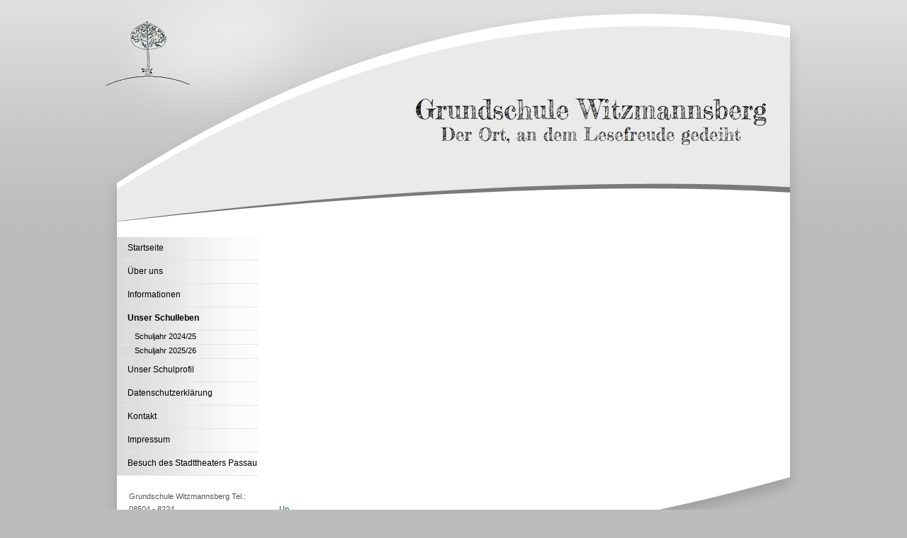

--- FILE ---
content_type: text/html
request_url: https://gs-witzmannsberg.de/pages/unser-schulleben/schuljahr-202223.php
body_size: 5849
content:
<!DOCTYPE html>
<html lang="de">
<head>
<meta name="viewport" content="width=device-width, initial-scale=1.0" />
<meta http-equiv="Content-Type" content="text/html; charset=utf-8"/>
<title>Schuljahr 2022/23</title>
<meta name="description" content=""/>
<meta name="keywords" content=""/>
<meta name="language" content="de"/>
<meta name="generator" content="CMS: Website Baker Community Edition; www.wbce.org"/>
<meta http-equiv="imagetoolbar" content="no"/>
<link rel="shortcut icon" href="https://gs-witzmannsberg.de/favicon.ico"/>
<link rel="shortcut icon" href="https://gs-witzmannsberg.de/templates/lypsresp/favicon.ico" type="image/x-icon"/>
<link rel="apple-touch-icon" href="https://gs-witzmannsberg.de/templates/lypsresp/apple-touch-icon.png"/>
<link rel="apple-touch-icon" sizes="57x57" href="https://gs-witzmannsberg.de/templates/lypsresp/apple-touch-icon-57x57.png"/>
<link rel="apple-touch-icon" sizes="72x72" href="https://gs-witzmannsberg.de/templates/lypsresp/apple-touch-icon-72x72.png"/>
<link rel="apple-touch-icon" sizes="76x76" href="https://gs-witzmannsberg.de/templates/lypsresp/apple-touch-icon-76x76.png"/>
<link rel="apple-touch-icon" sizes="114x114" href="https://gs-witzmannsberg.de/templates/lypsresp/apple-touch-icon-114x114.png"/>
<link rel="apple-touch-icon" sizes="120x120" href="https://gs-witzmannsberg.de/templates/lypsresp/apple-touch-icon-120x120.png"/>
<link rel="apple-touch-icon" sizes="144x144" href="https://gs-witzmannsberg.de/templates/lypsresp/apple-touch-icon-144x144.png"/>
<link rel="apple-touch-icon" sizes="152x152" href="https://gs-witzmannsberg.de/templates/lypsresp/apple-touch-icon-152x152.png"/>
<script type="text/javascript">
var URL = 'https://gs-witzmannsberg.de';
var WB_URL = 'https://gs-witzmannsberg.de';
var TEMPLATE_DIR = 'https://gs-witzmannsberg.de/templates/lypsresp';
</script>
<script src="https://gs-witzmannsberg.de/include/jquery/jquery-min.js" type="text/javascript"></script>
<script src="https://gs-witzmannsberg.de/include/jquery/jquery-insert.js" type="text/javascript"></script>
<script src="https://gs-witzmannsberg.de/include/jquery/jquery-include.js" type="text/javascript"></script>
<script src="https://gs-witzmannsberg.de/include/jquery/jquery_theme.js" type="text/javascript"></script>
<script src="https://gs-witzmannsberg.de/modules/colorbox/frontend.js" type="text/javascript"></script>
<script src="https://gs-witzmannsberg.de/modules/droplets/js/mdcr.js" type="text/javascript"></script>
 
<link rel="stylesheet" type="text/css" href="https://gs-witzmannsberg.de/templates/lypsresp/editor.css"  />
<link rel="stylesheet" type="text/css" href="https://gs-witzmannsberg.de/templates/lypsresp/template.css"  />  
<script type="text/javascript" src="https://gs-witzmannsberg.de/templates/lypsresp/standard.js"></script>
<!--[if lte IE 6]>
<link rel="stylesheet" type="text/css" href="https://gs-witzmannsberg.de/templates/lypsresp/ie6.css" />
<![endif]-->	
</head>
<body>
<a style="display:none;" href="#beginContent">go to content</a>
<div class="wrapper">
	<div role="banner" class="header headerpic">
	<img aria-hidden="true" class="headermaskmobile" style="float:left;" src="https://gs-witzmannsberg.de/templates/lypsresp/img/header-mask-mobile.png"  alt=""/>
	<img aria-hidden="true" class="headermask" style="float:left;" src="https://gs-witzmannsberg.de/templates/lypsresp/img/header-mask.png"  alt=""/>
	<div class="logobox"><a title="home" href="https://gs-witzmannsberg.de/"><img src="https://gs-witzmannsberg.de/templates/lypsresp/img/logo.png"  alt="home"/></a></div><div class="headerclear"></div>	
	</div><!--End Header-->
<div class="mainbox">
<div role="navigation" id="leftbox">					
			<div id="menu">
			<ul><li><a href="https://gs-witzmannsberg.de" class="menu-first">Startseite</a></li><li><a href="https://gs-witzmannsberg.de/pages/ueber-uns.php" class="menu-expand">Über uns</a></li><li><a href="https://gs-witzmannsberg.de/pages/informationen.php" class="menu-expand">Informationen</a></li><li><a href="https://gs-witzmannsberg.de/pages/unser-schulleben.php" class="menu-expand menu-parent">Unser Schulleben</a><ul><li><a href="https://gs-witzmannsberg.de/pages/unser-schulleben/schuljahr-2425.php" class="menu-expand menu-sibling menu-first">Schuljahr 2024/25</a></li><li><a href="https://gs-witzmannsberg.de/pages/unser-schulleben/schuljahr-202526.php" class="menu-expand menu-sibling menu-last">Schuljahr 2025/26</a></li></ul></li><li><a href="https://gs-witzmannsberg.de/pages/unser-schulprofil.php" class="menu-expand">Unser Schulprofil</a></li><li><a href="https://gs-witzmannsberg.de/pages/datenschutzerklaerung.php" class="">Datenschutzerklärung</a></li><li><a href="https://gs-witzmannsberg.de/pages/kontakt.php" class="">Kontakt</a></li><li><a href="https://gs-witzmannsberg.de/pages/impressum.php" class="">Impressum</a></li><li><a href="https://gs-witzmannsberg.de/pages/besuch-des-stadttheaters-passau.php" class="menu-last">Besuch des Stadttheaters Passau</a></li></ul>			</div> <!--End menu-->
			<!--LOGIN_URL, LOGOUT_URL,FORGOT_URL-->			
		</div><!--End leftbox-->
		
		
	<div id="beginContent"  class="contentboxwide"><div role="main" class="contentinner">
<a class="section_anchor" id="wb_184" ></a>
</div></div><!--End contentbox-->	<div class="clearfooter">&nbsp;</div>
		

</div><!--End mainbox-->
</div><!--End wrapper-->
<div role="contentinfo" class="footer">
<div class="footerleft">Grundschule Witzmannsberg 
Tel.: 08504 - 8224<br>
E-Mail: vs-witzmannsberg@t-online.de<br />base-design by <a href="http://www.beesign.at/" target="_blank">beesign grafiker in wien</a></div>
<div class="footerright"><br/><a href="#">Up</a></div>
</div><!--End footer-->
<div id="menuecloser" onclick="closemenu(); return true;"></div>
<a id="menueswitch" href="#" onclick="showmenu(); return true;"><img src="https://gs-witzmannsberg.de/templates/lypsresp/img/menuswitch.png" alt="Mobile Menu" /></a>

</body>
</html>

--- FILE ---
content_type: text/css
request_url: https://gs-witzmannsberg.de/templates/lypsresp/editor.css
body_size: 2275
content:
body { 
	font: 12px Verdana, Arial, Helvetica, sans-serif; 
	line-height: 150%;
}
 

table {border-collapse:collapse;}
td {vertical-align: top;} 
 
area, usemap {border:0;}
a img {border:0;}
a { color: #006e34; text-decoration: none;}
a:hover { color: #000000;} 


/* basics */
a img  { border: 0px;}

p {	margin: 5px 10px 15px 0;  }

h1, h2, h3, h4 {
	padding: 0;
	margin: 5px 0 5px 0;
	color: #006e34;
	line-height: 120%;
}


h1 {
	font-size: 1.8em;
	font-weight: normal;
	color: #666666;
	/*padding-left:8px;
	border-left: 3px solid 	#ef9d00;
	margin-left:-10px;*/	
}

h2 {	
	font-size: 1.4em;		
}


h3 { font-size: 12px; }
XXh3.mt_title a   {color: #666;}

h4 { font-size: 1em; }
h5 { font-size: 0.8em;}
h6 { font-size: 0.7em;}



hr{
	border:dotted #006e34 1px; height:1px;
	clear:both;
}


li {	
	padding-bottom: 4px;		
} 

ul {	
	line-height: 150%;
	margin-top: 0;
	margin-bottom: 10px;
	margin-left: 0.6em;
	padding-left: 0.6em;
	list-style-image: url(img/li.gif);
	list-style-type: square	
}

ol {
	
	line-height: 150%;
	margin-top: 0;
	margin-bottom: 10px;
	margin-left: 0.9em;
	padding-left: 0.9em;		
}


address {
	line-height:120%;
	margin: 10px 0 20px 0;
	padding-left: 10px;
	border-left: 6px solid #ddd;
	font-style: normal;
	font-weight: bold;
	}


blockquote {
	background-color:#ddd;
	font-size:0.9em;
	padding: 3px;
	border-left: 2px solid #aaa;
	margin: 3px 0 20px 0;
}

pre, code {
	padding: 0 0 20px 6px;
	margin: 3px 0 20px 0;
	border-top: 1px solid #006e34;
	border-right: 1px solid #006e34;
	border-bottom: 1px solid #006e34;	
	border-left: 6px solid #006e34;
	background-color: #ffffff;
	
	color: #006e34;
	font-size:0.9em;	
	overflow:auto; 
	line-height:2.2em;	
		
}


/*-----------------------------------------------------------------*/	

/* Specials */
p img[align="right"], h3 img[align="right"] { float:right; margin: 4px 0 5px 10px; }
p img[align="left"], h3 img[align="left"]{ float:left; margin: 4px 10px 5px 0;}

.shadow, .XXinner img {
-moz-box-shadow: 3px 3px 4px #000;
-webkit-box-shadow: 3px 3px 4px #000;
box-shadow: 3px 3px 4px #000;
/* For IE 8 */
-ms-filter: "progid:DXImageTransform.Microsoft.Shadow(Strength=4, Direction=135, Color='#000000')";
/* For IE 5.5 - 7 */
filter: progid:DXImageTransform.Microsoft.Shadow(Strength=4, Direction=135, Color='#000000');

--- FILE ---
content_type: text/css
request_url: https://gs-witzmannsberg.de/templates/lypsresp/template.css
body_size: 6270
content:
html, body  {
	height:100%;
	margin:0;
	padding:0;	
	background: #bcbcbc url(img/mainbg.jpg) repeat-x;		
}



	
/*----- boxes -------------------------*/

.wrapper {
	background: transparent url(img/wrapperbg.png) repeat-y;
	width:984px;
	min-height:100%;
	margin:0 auto;
}

.header {position:relative; width:100%; height:315px; background: transparent url(img/header.jpg) no-repeat 17px 35px;}
.logobox { position:absolute; left:0; top:30px;}
.headerclear {height:0; clear:both;}
.headermaskmobile {display:none;}

.mainbox {margin: 20px 17px 0 17px;}



#leftbox {
	clear:left;
	float:left;
	margin: 0 20px 0 0;	
	width:200px;
	min-height:30px;
	display:inline;	
	
}


.contentbox {
	width:480px;
	float:left;	
	display:inline;
}

.contentboxwide {
	width:660px;
	float:left;	
	display:inline;
}


.contentinner {
	margin:0 10px 0 10px;
}


.sidebarbox {	
	width:240px;
	float:right;
	font-size:0.95em;
	display:inline;
}

.sidebarbox .inner {
	margin:0 10px 0 0;
	padding-left:10px;
	border-left: 1px dotted #aaaaaa;
}

.sidebarbox p {	
	line-height:140%;	
	margin: 0 0 20px 0;	
}







/*-- footer  -----------*/

.clearfooter {height:130px; clear:both;}

.footer {
	background: transparent url(img/footerbg.png) no-repeat;
	width:984px;
	height:130px;
	margin:-130px auto 0 auto;
	color: #555;
	font-size:11px;
}
.footerleft {float:left; display:inline; width:180px; margin: 20px 32px 0 34px;}
.footerright { float:left; display:inline; width:480px; margin: 20px 0 0 0;}


/*-- Menue Left  -----------*/

#menu {	
	line-height: 120%;
	width: 200px;
		
}	

#menu ul {
	margin: 0;
	padding-left: 0;
	list-style-type: none;
	list-style-image: none;	
}


#menu li {	
	padding: 0 0 0 0;		
} 

#menu a:link, #menu  a:visited
{
color: #000;
text-decoration: none;
}

#menu li a {
	display: block;
	padding: 8px 0 10px 15px;
	color: #555;
	line-height: 120%;
	border-bottom: 1px solid #e4e4e4;	
	background: #ededed url(img/mhg.jpg) repeat-y;	
}


#menu li ul a {
	padding: 2px 5px 4px 25px;
	font-size:11px;	
}



#menu ul li a:hover {
	background: #fff url(img/mhghi.jpg) repeat-y;
	color: #006e34 ! important;
}

#menu ul li a.menu-current {
	background: #fff url(img/mhghi.jpg) repeat-y;
	color: #000;
}
#menu ul li .menu-parent {background-color: #eeeeee; font-weight: bold;}

#menu  .menu-current {
	font-weight: bold;
	/*background-position: left bottom;*/
}

#editthis {padding: 2px 15px; width: 170px; margin-left: 3px; font-size:10px;}	
#editthis a {display:inline; text-decoration: none; color: #000}


/* Login Box */

#showlogin {display: block; margin: 20px 0 0 10px;}
#login-box { margin-top:30px; padding:10px; border-top: 2px #9ecbb3 dotted; font-size: 10px;}
#login-box .inputfield {		
	font-size: 10px;
	padding:2px;
	border: 1px solid #9ecbb3;
	background-color: #cce7d9;
	width:100%;	
}
#login-box .loginsubmit { float:right;}








/*Topics*/
.mod_topic_loop { margin: 10px 0 10px 0; }
.mod_topic_loop img { float:left;  height:50px; width:50px; border:0; float:left; margin:4px 10px 30px 0; }
.mod_topic_loop h3.mt_title, .mod_topic_loop p {margin:0; line-height:140%;}



.mod_topic_prevnext h4 {margin: 8px 0 4px 0; }
.mod_topic_prevnext p {margin: 0px 0 0 0; height:40px; clear:left; font-size:11px;}
.mod_topic_prevnext p img { height:40px; width:40px; border:0; float:left; margin:0 6px 10px 0; }
.mod_topic_prevnext p a {font-size:11px; color:#666666; line-height:120%; font-weight:normal;}

.mod_topic_page p.topics-back {padding:0px 0 10px 23px; margin: 20px 0 ; background: transparent url(img/back-topic-bg.gif) no-repeat; font-size:14px; font-weight: bold;}



/* Mobile and not ===============================================================================================*/
#menueswitch, #menuecloser {display:none;}
#menueswitch {width:4%; height:60px; position:fixed; left:0; top:300px;}
#menueswitch img {width:100%; border:none; }



.mobiles_only {display: none;}
.nomobiles {display:block ! important;}
.desktops_only {display: block;}


/* ======================================================================
Smaller Screens */
@media screen and (max-width: 768px) {
	html, body  {background: #fff;}
	.wrapper { width:100%; background-image: none; width: 100%; overflow:hidden;}	

	
	.header { height: auto;
		background-size: 140% auto, auto;
		background-position: right 20px;		
	}
	.header img.headermask {width:140%; margin-left: -30%; }
	.logobox  {width:30%; top:15px; left:2%;}
	.logobox img {max-width:100%;}
		
	.mainbox {margin: 0 0 0 0; padding-left: 5%; }
		
	


	.contentbox {width:70%;}
	.contentboxwide {width:100%;}
	.sidebarbox {width:29%;}
	.contentinner img, .sidebarbox .inner img { max-width:100%; height: auto ! important; }
	
	.footer { width:100%; background-position: center 0;}
	.footerleft, .footerright {float:left; width:96%; margin: 0 0 0 2%;}
	
	#menueswitch, #mobilenav {display:block;}
	#menuecloser {position:absolute; top: 0; left: 0; width:100%; height:100%; XXbackground: #f00;}

	#leftbox {
		position:absolute;
		top:120px; left:0;		
		display:none;
		background: #eee;
		z-index:2000;	
	}
	
	#menu li a {
		padding: 8px 5px 8px 5px;
		font-size:14px;	
	}
	
	#menu li ul a {
		padding: 8px 5px 8px 25px;
		font-size:13px;	
	}
}

/* ======================================================================
Smaller Screens */
@media screen and (max-width: 440px) {
	.headermask {display:none;}
	.headermaskmobile {display:block; width:100%;}

	.header { 
		background: transparent url(img/header-mobile.jpg) no-repeat 0 0;
		background-size: 100% auto, auto;
		background-position: center 0;		
	}
	.logobox  {width:40%; top:20px; left:2%;}
	.logobox img {max-width:100%;}
	
	.header img.headermask {width:180%; margin-left: -50%; }
	
	.contentbox {width:100%;}
	.contentbox, .contentboxwide, .sidebarbox {width:100%; float:left;}
	.sidebarbox .inner {
		padding:20px 0 0 0;
		margin: 20px 0 20px 0;
		border-left: none;
		border-top: 1px dotted #aaaaaa;
		border-bottom: 1px dotted #aaaaaa;
}
	

}




/*-------------------------PRINT-----------------------------*/
  
@media print {

 .nopr, .header, #leftbox, .footer {display:none;}
 #mainbox {width:80%; margin-left:15%}

}




--- FILE ---
content_type: text/javascript
request_url: https://gs-witzmannsberg.de/include/jquery/jquery_theme.js
body_size: 8
content:
var JQUERY_THEME = WB_URL+'/include/jquery';

$(document).ready(function() {
        $.insert(JQUERY_THEME+'/jquery-ui.css');
        $.insert(JQUERY_THEME+'/jquery-ui-min.js');
});


--- FILE ---
content_type: text/javascript
request_url: https://gs-witzmannsberg.de/templates/lypsresp/standard.js
body_size: 883
content:
function showloginbox() {
	document.getElementById("showlogin").style.display = 'none';
	document.getElementById("login-box").style.display = 'block';
}


function showmenu() {
	mm = document.getElementById("leftbox").style.display;	
	if ( mm == 'block') {
		//Ist da -> muss meg:
		document.getElementById("menuecloser").style.display = 'none';
		document.getElementById("leftbox").style.display = 'none';
		document.getElementById("menueswitch").style.display = 'block';
	
	} else {
		//Ist NICHT da -> muss her:
		//document.getElementById("leftbox2").innerHTML = document.getElementById("nav").innerHTML;
		document.getElementById("menuecloser").style.display = 'block';	
		document.getElementById("leftbox").style.display = 'block';
		document.getElementById("menueswitch").style.display = 'none';
	}
}


function closemenu() {	
	//Ist da -> muss meg:
	document.getElementById("menuecloser").style.display = 'none';
	document.getElementById("leftbox").style.display = 'none';
	document.getElementById("menueswitch").style.display = 'block';	
	
}